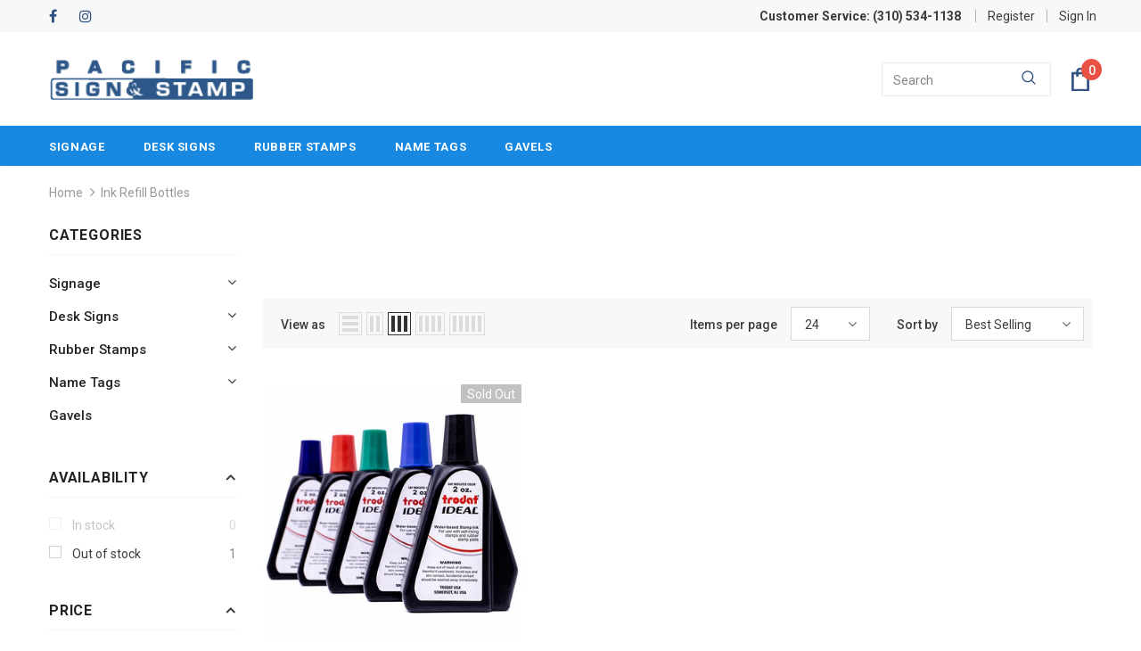

--- FILE ---
content_type: text/javascript
request_url: https://www.pacificsignandstamp.com/cdn/shop/t/5/assets/jquery.products.min.js?v=70823434569899201341657933199
body_size: 205
content:
Shopify.Products = function() {
    var e = { howManyToShow: 3, howManyToStoreInMemory: 10, wrapperId: "recently-viewed-products", templateId: "recently-viewed-product-template", onComplete: null },
        n = [],
        t = null,
        o = null,
        r = 0,
        i = {
            configuration: { expires: 90, path: "/", domain: window.location.hostname },
            name: "shopify_recently_viewed",
            write: function(e) { jQuery.cookie(this.name, e.join(" "), this.configuration) },
            read: function() {
                var e = [],
                    n = jQuery.cookie(this.name);
                return null !== n && null != n && (e = n.split(" ")), e
            },
            destroy: function() { jQuery.cookie(this.name, null, this.configuration) },
            remove: function(e) {
                var n = this.read(),
                    t = jQuery.inArray(e, n); - 1 !== t && (n.splice(t, 1), this.write(n))
            }
        },
        a = function() { n.length && r < e.howManyToShow ? jQuery.ajax({ dataType: "json", url: window.router + "/products/" + n[0] + ".js", cache: !1, success: function(e) { o.tmpl(e).appendTo(t), n.shift(), r++, a() }, error: function() { i.remove(n[0]), n.shift(), a() } }) : function() { if (t.show(), e.onComplete) try { e.onComplete() } catch (e) {} }() };
    return {
        resizeImage: function(e, n) {
            if (null == n) return e;
            if ("master" == n) return e.replace(/http(s)?:/, "");
            var t = e.match(/\.(jpg|jpeg|gif|png|bmp|bitmap|tiff|tif)(\?v=\d+)?/i);
            if (null != t && null != t) {
                var o = e.split(t[0]),
                    r = t[0];
                return (o[0] + "_" + n + r).replace(/http(s)?:/, "")
            }
            return null
        },
        showRecentlyViewed: function(r) { r = r || {}, jQuery.extend(e, r), n = i.read(), o = jQuery("#" + e.templateId), t = jQuery("#" + e.wrapperId), e.howManyToShow = Math.min(n.length, e.howManyToShow), e.howManyToShow && o.length && t.length && a() },
        getConfig: function() { return e },
        clearList: function() { i.destroy() },
        recordRecentlyViewed: function(n) {
            n = n || {}, jQuery.extend(e, n);
            var t = i.read();
            if (-1 !== window.location.pathname.indexOf("/products/")) {
                var o = $('[data-main-product-handle]').attr('data-main-product-handle'),
                    r = jQuery.inArray(o, t); - 1 === r ? (t.unshift(o), t = t.splice(0, e.howManyToStoreInMemory)) : (t.splice(r, 1), t.unshift(o)), i.write(t)
            }
        }
    }
}();